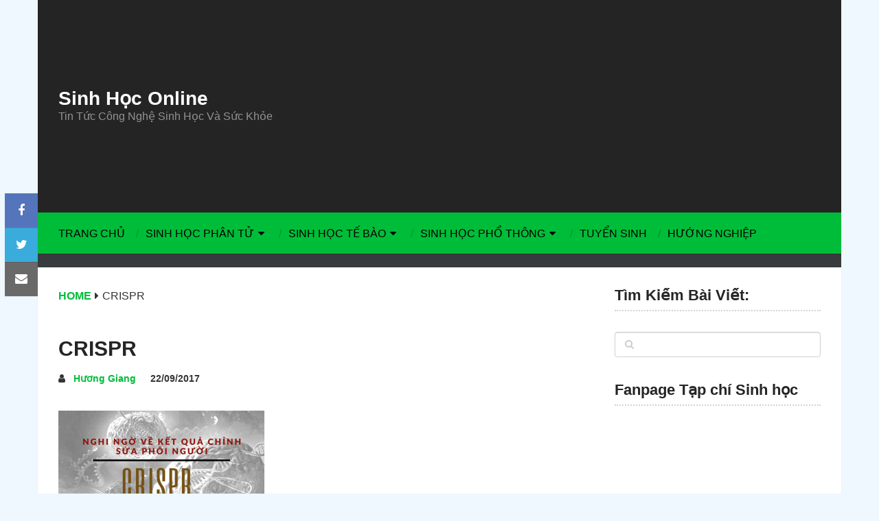

--- FILE ---
content_type: text/html; charset=UTF-8
request_url: https://tapchisinhhoc.com/nghi-van-ve-ket-qua-chinh-sua-phoi-nguoi-bang-crispr.html/crispr/
body_size: 16003
content:
<!DOCTYPE html><html class="no-js" lang="en-US"><head><meta charset="UTF-8"> <!--[if IE ]><meta http-equiv="X-UA-Compatible" content="IE=edge,chrome=1"> <![endif]--><link rel="profile" href="https://gmpg.org/xfn/11" /><link rel="icon" href="https://tapchisinhhoc.com/wp-content/uploads/2016/09/favicon.ico" type="image/x-icon" /><meta name="viewport" content="width=device-width, initial-scale=1"><meta name="apple-mobile-web-app-capable" content="yes"><meta name="apple-mobile-web-app-status-bar-style" content="black"><link rel="pingback" href="https://tapchisinhhoc.com/xmlrpc.php" /><meta name='robots' content='index, follow, max-image-preview:large, max-snippet:-1, max-video-preview:-1' /> <script defer src="[data-uri]"></script> <title>CRISPR - Sinh Học Online</title><link rel="canonical" href="https://tapchisinhhoc.com/nghi-van-ve-ket-qua-chinh-sua-phoi-nguoi-bang-crispr.html/crispr/" /><meta property="og:locale" content="en_US" /><meta property="og:type" content="article" /><meta property="og:title" content="CRISPR - Sinh Học Online" /><meta property="og:url" content="https://tapchisinhhoc.com/nghi-van-ve-ket-qua-chinh-sua-phoi-nguoi-bang-crispr.html/crispr/" /><meta property="og:site_name" content="Sinh Học Online" /><meta property="og:image" content="https://tapchisinhhoc.com/nghi-van-ve-ket-qua-chinh-sua-phoi-nguoi-bang-crispr.html/crispr" /><meta property="og:image:width" content="924" /><meta property="og:image:height" content="520" /><meta property="og:image:type" content="image/png" /><meta name="twitter:card" content="summary_large_image" /> <script type="application/ld+json" class="yoast-schema-graph">{"@context":"https://schema.org","@graph":[{"@type":"WebPage","@id":"https://tapchisinhhoc.com/nghi-van-ve-ket-qua-chinh-sua-phoi-nguoi-bang-crispr.html/crispr/","url":"https://tapchisinhhoc.com/nghi-van-ve-ket-qua-chinh-sua-phoi-nguoi-bang-crispr.html/crispr/","name":"CRISPR - Sinh Học Online","isPartOf":{"@id":"https://tapchisinhhoc.com/#website"},"primaryImageOfPage":{"@id":"https://tapchisinhhoc.com/nghi-van-ve-ket-qua-chinh-sua-phoi-nguoi-bang-crispr.html/crispr/#primaryimage"},"image":{"@id":"https://tapchisinhhoc.com/nghi-van-ve-ket-qua-chinh-sua-phoi-nguoi-bang-crispr.html/crispr/#primaryimage"},"thumbnailUrl":"https://tapchisinhhoc.com/wp-content/uploads/2017/09/CRISPR.png","datePublished":"2017-09-21T18:38:58+00:00","breadcrumb":{"@id":"https://tapchisinhhoc.com/nghi-van-ve-ket-qua-chinh-sua-phoi-nguoi-bang-crispr.html/crispr/#breadcrumb"},"inLanguage":"en-US","potentialAction":[{"@type":"ReadAction","target":["https://tapchisinhhoc.com/nghi-van-ve-ket-qua-chinh-sua-phoi-nguoi-bang-crispr.html/crispr/"]}]},{"@type":"ImageObject","inLanguage":"en-US","@id":"https://tapchisinhhoc.com/nghi-van-ve-ket-qua-chinh-sua-phoi-nguoi-bang-crispr.html/crispr/#primaryimage","url":"https://tapchisinhhoc.com/wp-content/uploads/2017/09/CRISPR.png","contentUrl":"https://tapchisinhhoc.com/wp-content/uploads/2017/09/CRISPR.png","width":924,"height":520},{"@type":"BreadcrumbList","@id":"https://tapchisinhhoc.com/nghi-van-ve-ket-qua-chinh-sua-phoi-nguoi-bang-crispr.html/crispr/#breadcrumb","itemListElement":[{"@type":"ListItem","position":1,"name":"Home","item":"https://tapchisinhhoc.com/"},{"@type":"ListItem","position":2,"name":"Nghi vấn về kết quả chỉnh sửa phôi người bằng CRISPR","item":"https://tapchisinhhoc.com/nghi-van-ve-ket-qua-chinh-sua-phoi-nguoi-bang-crispr.html/"},{"@type":"ListItem","position":3,"name":"CRISPR"}]},{"@type":"WebSite","@id":"https://tapchisinhhoc.com/#website","url":"https://tapchisinhhoc.com/","name":"Sinh Học Online","description":"Tin Tức Công Nghệ Sinh Học Và Sức Khỏe","publisher":{"@id":"https://tapchisinhhoc.com/#/schema/person/60c02348ca800d68fd731cf0cba18c66"},"potentialAction":[{"@type":"SearchAction","target":{"@type":"EntryPoint","urlTemplate":"https://tapchisinhhoc.com/?s={search_term_string}"},"query-input":{"@type":"PropertyValueSpecification","valueRequired":true,"valueName":"search_term_string"}}],"inLanguage":"en-US"},{"@type":["Person","Organization"],"@id":"https://tapchisinhhoc.com/#/schema/person/60c02348ca800d68fd731cf0cba18c66","name":"Đặng Trần Hoàng","image":{"@type":"ImageObject","inLanguage":"en-US","@id":"https://tapchisinhhoc.com/#/schema/person/image/","url":"https://tapchisinhhoc.com/wp-content/uploads/2019/11/Campbell-Biology-11th-Edition-bản-Full-tiếng-Anh.jpg","contentUrl":"https://tapchisinhhoc.com/wp-content/uploads/2019/11/Campbell-Biology-11th-Edition-bản-Full-tiếng-Anh.jpg","width":940,"height":788,"caption":"Đặng Trần Hoàng"},"logo":{"@id":"https://tapchisinhhoc.com/#/schema/person/image/"}}]}</script> <link rel="alternate" type="application/rss+xml" title="Sinh Học Online &raquo; Feed" href="https://tapchisinhhoc.com/feed/" /><link rel="alternate" type="application/rss+xml" title="Sinh Học Online &raquo; Comments Feed" href="https://tapchisinhhoc.com/comments/feed/" /><link rel="alternate" type="application/rss+xml" title="Sinh Học Online &raquo; CRISPR Comments Feed" href="https://tapchisinhhoc.com/nghi-van-ve-ket-qua-chinh-sua-phoi-nguoi-bang-crispr.html/crispr/feed/" /><style id='wp-img-auto-sizes-contain-inline-css' type='text/css'>img:is([sizes=auto i],[sizes^="auto," i]){contain-intrinsic-size:3000px 1500px}
/*# sourceURL=wp-img-auto-sizes-contain-inline-css */</style><style id='wp-emoji-styles-inline-css' type='text/css'>img.wp-smiley, img.emoji {
		display: inline !important;
		border: none !important;
		box-shadow: none !important;
		height: 1em !important;
		width: 1em !important;
		margin: 0 0.07em !important;
		vertical-align: -0.1em !important;
		background: none !important;
		padding: 0 !important;
	}
/*# sourceURL=wp-emoji-styles-inline-css */</style><style id='wp-block-library-inline-css' type='text/css'>:root{--wp-block-synced-color:#7a00df;--wp-block-synced-color--rgb:122,0,223;--wp-bound-block-color:var(--wp-block-synced-color);--wp-editor-canvas-background:#ddd;--wp-admin-theme-color:#007cba;--wp-admin-theme-color--rgb:0,124,186;--wp-admin-theme-color-darker-10:#006ba1;--wp-admin-theme-color-darker-10--rgb:0,107,160.5;--wp-admin-theme-color-darker-20:#005a87;--wp-admin-theme-color-darker-20--rgb:0,90,135;--wp-admin-border-width-focus:2px}@media (min-resolution:192dpi){:root{--wp-admin-border-width-focus:1.5px}}.wp-element-button{cursor:pointer}:root .has-very-light-gray-background-color{background-color:#eee}:root .has-very-dark-gray-background-color{background-color:#313131}:root .has-very-light-gray-color{color:#eee}:root .has-very-dark-gray-color{color:#313131}:root .has-vivid-green-cyan-to-vivid-cyan-blue-gradient-background{background:linear-gradient(135deg,#00d084,#0693e3)}:root .has-purple-crush-gradient-background{background:linear-gradient(135deg,#34e2e4,#4721fb 50%,#ab1dfe)}:root .has-hazy-dawn-gradient-background{background:linear-gradient(135deg,#faaca8,#dad0ec)}:root .has-subdued-olive-gradient-background{background:linear-gradient(135deg,#fafae1,#67a671)}:root .has-atomic-cream-gradient-background{background:linear-gradient(135deg,#fdd79a,#004a59)}:root .has-nightshade-gradient-background{background:linear-gradient(135deg,#330968,#31cdcf)}:root .has-midnight-gradient-background{background:linear-gradient(135deg,#020381,#2874fc)}:root{--wp--preset--font-size--normal:16px;--wp--preset--font-size--huge:42px}.has-regular-font-size{font-size:1em}.has-larger-font-size{font-size:2.625em}.has-normal-font-size{font-size:var(--wp--preset--font-size--normal)}.has-huge-font-size{font-size:var(--wp--preset--font-size--huge)}.has-text-align-center{text-align:center}.has-text-align-left{text-align:left}.has-text-align-right{text-align:right}.has-fit-text{white-space:nowrap!important}#end-resizable-editor-section{display:none}.aligncenter{clear:both}.items-justified-left{justify-content:flex-start}.items-justified-center{justify-content:center}.items-justified-right{justify-content:flex-end}.items-justified-space-between{justify-content:space-between}.screen-reader-text{border:0;clip-path:inset(50%);height:1px;margin:-1px;overflow:hidden;padding:0;position:absolute;width:1px;word-wrap:normal!important}.screen-reader-text:focus{background-color:#ddd;clip-path:none;color:#444;display:block;font-size:1em;height:auto;left:5px;line-height:normal;padding:15px 23px 14px;text-decoration:none;top:5px;width:auto;z-index:100000}html :where(.has-border-color){border-style:solid}html :where([style*=border-top-color]){border-top-style:solid}html :where([style*=border-right-color]){border-right-style:solid}html :where([style*=border-bottom-color]){border-bottom-style:solid}html :where([style*=border-left-color]){border-left-style:solid}html :where([style*=border-width]){border-style:solid}html :where([style*=border-top-width]){border-top-style:solid}html :where([style*=border-right-width]){border-right-style:solid}html :where([style*=border-bottom-width]){border-bottom-style:solid}html :where([style*=border-left-width]){border-left-style:solid}html :where(img[class*=wp-image-]){height:auto;max-width:100%}:where(figure){margin:0 0 1em}html :where(.is-position-sticky){--wp-admin--admin-bar--position-offset:var(--wp-admin--admin-bar--height,0px)}@media screen and (max-width:600px){html :where(.is-position-sticky){--wp-admin--admin-bar--position-offset:0px}}

/*# sourceURL=wp-block-library-inline-css */</style><style id='global-styles-inline-css' type='text/css'>:root{--wp--preset--aspect-ratio--square: 1;--wp--preset--aspect-ratio--4-3: 4/3;--wp--preset--aspect-ratio--3-4: 3/4;--wp--preset--aspect-ratio--3-2: 3/2;--wp--preset--aspect-ratio--2-3: 2/3;--wp--preset--aspect-ratio--16-9: 16/9;--wp--preset--aspect-ratio--9-16: 9/16;--wp--preset--color--black: #000000;--wp--preset--color--cyan-bluish-gray: #abb8c3;--wp--preset--color--white: #ffffff;--wp--preset--color--pale-pink: #f78da7;--wp--preset--color--vivid-red: #cf2e2e;--wp--preset--color--luminous-vivid-orange: #ff6900;--wp--preset--color--luminous-vivid-amber: #fcb900;--wp--preset--color--light-green-cyan: #7bdcb5;--wp--preset--color--vivid-green-cyan: #00d084;--wp--preset--color--pale-cyan-blue: #8ed1fc;--wp--preset--color--vivid-cyan-blue: #0693e3;--wp--preset--color--vivid-purple: #9b51e0;--wp--preset--gradient--vivid-cyan-blue-to-vivid-purple: linear-gradient(135deg,rgb(6,147,227) 0%,rgb(155,81,224) 100%);--wp--preset--gradient--light-green-cyan-to-vivid-green-cyan: linear-gradient(135deg,rgb(122,220,180) 0%,rgb(0,208,130) 100%);--wp--preset--gradient--luminous-vivid-amber-to-luminous-vivid-orange: linear-gradient(135deg,rgb(252,185,0) 0%,rgb(255,105,0) 100%);--wp--preset--gradient--luminous-vivid-orange-to-vivid-red: linear-gradient(135deg,rgb(255,105,0) 0%,rgb(207,46,46) 100%);--wp--preset--gradient--very-light-gray-to-cyan-bluish-gray: linear-gradient(135deg,rgb(238,238,238) 0%,rgb(169,184,195) 100%);--wp--preset--gradient--cool-to-warm-spectrum: linear-gradient(135deg,rgb(74,234,220) 0%,rgb(151,120,209) 20%,rgb(207,42,186) 40%,rgb(238,44,130) 60%,rgb(251,105,98) 80%,rgb(254,248,76) 100%);--wp--preset--gradient--blush-light-purple: linear-gradient(135deg,rgb(255,206,236) 0%,rgb(152,150,240) 100%);--wp--preset--gradient--blush-bordeaux: linear-gradient(135deg,rgb(254,205,165) 0%,rgb(254,45,45) 50%,rgb(107,0,62) 100%);--wp--preset--gradient--luminous-dusk: linear-gradient(135deg,rgb(255,203,112) 0%,rgb(199,81,192) 50%,rgb(65,88,208) 100%);--wp--preset--gradient--pale-ocean: linear-gradient(135deg,rgb(255,245,203) 0%,rgb(182,227,212) 50%,rgb(51,167,181) 100%);--wp--preset--gradient--electric-grass: linear-gradient(135deg,rgb(202,248,128) 0%,rgb(113,206,126) 100%);--wp--preset--gradient--midnight: linear-gradient(135deg,rgb(2,3,129) 0%,rgb(40,116,252) 100%);--wp--preset--font-size--small: 13px;--wp--preset--font-size--medium: 20px;--wp--preset--font-size--large: 36px;--wp--preset--font-size--x-large: 42px;--wp--preset--spacing--20: 0.44rem;--wp--preset--spacing--30: 0.67rem;--wp--preset--spacing--40: 1rem;--wp--preset--spacing--50: 1.5rem;--wp--preset--spacing--60: 2.25rem;--wp--preset--spacing--70: 3.38rem;--wp--preset--spacing--80: 5.06rem;--wp--preset--shadow--natural: 6px 6px 9px rgba(0, 0, 0, 0.2);--wp--preset--shadow--deep: 12px 12px 50px rgba(0, 0, 0, 0.4);--wp--preset--shadow--sharp: 6px 6px 0px rgba(0, 0, 0, 0.2);--wp--preset--shadow--outlined: 6px 6px 0px -3px rgb(255, 255, 255), 6px 6px rgb(0, 0, 0);--wp--preset--shadow--crisp: 6px 6px 0px rgb(0, 0, 0);}:where(.is-layout-flex){gap: 0.5em;}:where(.is-layout-grid){gap: 0.5em;}body .is-layout-flex{display: flex;}.is-layout-flex{flex-wrap: wrap;align-items: center;}.is-layout-flex > :is(*, div){margin: 0;}body .is-layout-grid{display: grid;}.is-layout-grid > :is(*, div){margin: 0;}:where(.wp-block-columns.is-layout-flex){gap: 2em;}:where(.wp-block-columns.is-layout-grid){gap: 2em;}:where(.wp-block-post-template.is-layout-flex){gap: 1.25em;}:where(.wp-block-post-template.is-layout-grid){gap: 1.25em;}.has-black-color{color: var(--wp--preset--color--black) !important;}.has-cyan-bluish-gray-color{color: var(--wp--preset--color--cyan-bluish-gray) !important;}.has-white-color{color: var(--wp--preset--color--white) !important;}.has-pale-pink-color{color: var(--wp--preset--color--pale-pink) !important;}.has-vivid-red-color{color: var(--wp--preset--color--vivid-red) !important;}.has-luminous-vivid-orange-color{color: var(--wp--preset--color--luminous-vivid-orange) !important;}.has-luminous-vivid-amber-color{color: var(--wp--preset--color--luminous-vivid-amber) !important;}.has-light-green-cyan-color{color: var(--wp--preset--color--light-green-cyan) !important;}.has-vivid-green-cyan-color{color: var(--wp--preset--color--vivid-green-cyan) !important;}.has-pale-cyan-blue-color{color: var(--wp--preset--color--pale-cyan-blue) !important;}.has-vivid-cyan-blue-color{color: var(--wp--preset--color--vivid-cyan-blue) !important;}.has-vivid-purple-color{color: var(--wp--preset--color--vivid-purple) !important;}.has-black-background-color{background-color: var(--wp--preset--color--black) !important;}.has-cyan-bluish-gray-background-color{background-color: var(--wp--preset--color--cyan-bluish-gray) !important;}.has-white-background-color{background-color: var(--wp--preset--color--white) !important;}.has-pale-pink-background-color{background-color: var(--wp--preset--color--pale-pink) !important;}.has-vivid-red-background-color{background-color: var(--wp--preset--color--vivid-red) !important;}.has-luminous-vivid-orange-background-color{background-color: var(--wp--preset--color--luminous-vivid-orange) !important;}.has-luminous-vivid-amber-background-color{background-color: var(--wp--preset--color--luminous-vivid-amber) !important;}.has-light-green-cyan-background-color{background-color: var(--wp--preset--color--light-green-cyan) !important;}.has-vivid-green-cyan-background-color{background-color: var(--wp--preset--color--vivid-green-cyan) !important;}.has-pale-cyan-blue-background-color{background-color: var(--wp--preset--color--pale-cyan-blue) !important;}.has-vivid-cyan-blue-background-color{background-color: var(--wp--preset--color--vivid-cyan-blue) !important;}.has-vivid-purple-background-color{background-color: var(--wp--preset--color--vivid-purple) !important;}.has-black-border-color{border-color: var(--wp--preset--color--black) !important;}.has-cyan-bluish-gray-border-color{border-color: var(--wp--preset--color--cyan-bluish-gray) !important;}.has-white-border-color{border-color: var(--wp--preset--color--white) !important;}.has-pale-pink-border-color{border-color: var(--wp--preset--color--pale-pink) !important;}.has-vivid-red-border-color{border-color: var(--wp--preset--color--vivid-red) !important;}.has-luminous-vivid-orange-border-color{border-color: var(--wp--preset--color--luminous-vivid-orange) !important;}.has-luminous-vivid-amber-border-color{border-color: var(--wp--preset--color--luminous-vivid-amber) !important;}.has-light-green-cyan-border-color{border-color: var(--wp--preset--color--light-green-cyan) !important;}.has-vivid-green-cyan-border-color{border-color: var(--wp--preset--color--vivid-green-cyan) !important;}.has-pale-cyan-blue-border-color{border-color: var(--wp--preset--color--pale-cyan-blue) !important;}.has-vivid-cyan-blue-border-color{border-color: var(--wp--preset--color--vivid-cyan-blue) !important;}.has-vivid-purple-border-color{border-color: var(--wp--preset--color--vivid-purple) !important;}.has-vivid-cyan-blue-to-vivid-purple-gradient-background{background: var(--wp--preset--gradient--vivid-cyan-blue-to-vivid-purple) !important;}.has-light-green-cyan-to-vivid-green-cyan-gradient-background{background: var(--wp--preset--gradient--light-green-cyan-to-vivid-green-cyan) !important;}.has-luminous-vivid-amber-to-luminous-vivid-orange-gradient-background{background: var(--wp--preset--gradient--luminous-vivid-amber-to-luminous-vivid-orange) !important;}.has-luminous-vivid-orange-to-vivid-red-gradient-background{background: var(--wp--preset--gradient--luminous-vivid-orange-to-vivid-red) !important;}.has-very-light-gray-to-cyan-bluish-gray-gradient-background{background: var(--wp--preset--gradient--very-light-gray-to-cyan-bluish-gray) !important;}.has-cool-to-warm-spectrum-gradient-background{background: var(--wp--preset--gradient--cool-to-warm-spectrum) !important;}.has-blush-light-purple-gradient-background{background: var(--wp--preset--gradient--blush-light-purple) !important;}.has-blush-bordeaux-gradient-background{background: var(--wp--preset--gradient--blush-bordeaux) !important;}.has-luminous-dusk-gradient-background{background: var(--wp--preset--gradient--luminous-dusk) !important;}.has-pale-ocean-gradient-background{background: var(--wp--preset--gradient--pale-ocean) !important;}.has-electric-grass-gradient-background{background: var(--wp--preset--gradient--electric-grass) !important;}.has-midnight-gradient-background{background: var(--wp--preset--gradient--midnight) !important;}.has-small-font-size{font-size: var(--wp--preset--font-size--small) !important;}.has-medium-font-size{font-size: var(--wp--preset--font-size--medium) !important;}.has-large-font-size{font-size: var(--wp--preset--font-size--large) !important;}.has-x-large-font-size{font-size: var(--wp--preset--font-size--x-large) !important;}
/*# sourceURL=global-styles-inline-css */</style><style id='classic-theme-styles-inline-css' type='text/css'>/*! This file is auto-generated */
.wp-block-button__link{color:#fff;background-color:#32373c;border-radius:9999px;box-shadow:none;text-decoration:none;padding:calc(.667em + 2px) calc(1.333em + 2px);font-size:1.125em}.wp-block-file__button{background:#32373c;color:#fff;text-decoration:none}
/*# sourceURL=/wp-includes/css/classic-themes.min.css */</style><link rel='stylesheet' id='kk-star-ratings-css' href='https://tapchisinhhoc.com/wp-content/plugins/kk-star-ratings/src/core/public/css/kk-star-ratings.min.css' type='text/css' media='all' /><link rel='stylesheet' id='toc-screen-css' href='https://tapchisinhhoc.com/wp-content/plugins/table-of-contents-plus/screen.min.css' type='text/css' media='all' /><link rel='stylesheet' id='wpccp-css' href='https://tapchisinhhoc.com/wp-content/plugins/wp-content-copy-protection/assets/css/style.min.css' type='text/css' media='all' /><link rel='stylesheet' id='ad-sense-stylesheet-css' href='https://tapchisinhhoc.com/wp-content/cache/autoptimize/autoptimize_single_c8286d4e0bcec81aa021e9a508bf26db.php' type='text/css' media='all' /><style id='ad-sense-stylesheet-inline-css' type='text/css'>body {background-color:#eff7ff;background-image:url(https://tapchisinhhoc.com/wp-content/themes/mts_sense/images/nobg.png);}
		.text-info {background-color:#efefef;background-image:url(https://tapchisinhhoc.com/wp-content/themes/mts_sense/images/nobg.png);}
		#header, .navigation.mobile-menu-wrapper {background-color:#242424;background-image:url(https://tapchisinhhoc.com/wp-content/themes/mts_sense/images/nobg.png);}
		.navigation-wrap, .navigation ul ul, .navigation.mobile-menu-wrapper {background-color:#00bd39;background-image:url(https://tapchisinhhoc.com/wp-content/themes/mts_sense/images/nobg.png);}
		.navigation ul ul:before { border-bottom-color: #00bd39}
		.footer-header, .toplink {background-color:#ffffff;background-image:url(https://tapchisinhhoc.com/wp-content/themes/mts_sense/images/nobg.png);}
		.footer-widgets {background-color:#242424;background-image:url(https://tapchisinhhoc.com/wp-content/themes/mts_sense/images/nobg.png);}
		.copyrights {background-color:#242424;background-image:url(https://tapchisinhhoc.com/wp-content/themes/mts_sense/images/nobg.png);}
		.navigation-banner {background-color:#373b3d}

		.latestPost .post-image:hover .post-format-icons, .currenttext, .pagination a:hover, #commentform input#submit, #load-posts a, .contact-form input[type='submit'], .advanced-recent-posts li .post-img:hover .post-format-icons, .popular-posts li .post-img:hover .post-format-icons, .category-posts li .post-img:hover .post-format-icons, .related-posts-widget li .post-img:hover .post-format-icons, .author-posts-widget li .post-img:hover .post-format-icons, .latestPost .readMore a, .featured-thumbnail, .currenttext, .page-numbers.current, .pagination .nav-previous a, .pagination .nav-next a, .pagination a.next, .pagination a.prev, .ball-pulse > div, .pace .pace-progress, .woocommerce-account .woocommerce-MyAccount-navigation li.is-active, .woocommerce-product-search button[type='submit'], .woocommerce .woocommerce-widget-layered-nav-dropdown__submit {
			background-color:#00bd39; }

		.text-info .text { color: #757575; }
		.text-info .readMore a { background-color: #2196f3; }

		a, #site-header .navigation ul.menu > li.current-menu-item > a, #site-header .navigation ul.menu > li:hover > a,
		#site-header .navigation ul.sub-menu > li:hover > a, #site-header #primary-navigation a:hover, .single_post .post-info .theauthor a, #comments h4.total-comments span { color: #00bd39; }

		.contact-form input[type='submit'], .latestPost .readMore a, .currenttext, .page-numbers.current, .pagination .nav-previous a, .pagination .nav-next a, .pagination a.next, .pagination a.prev {
			border-color: #00bd39;
		}

		.latestPost .post-image:hover .post-format-icons, .advanced-recent-posts li .post-img:hover .post-format-icons,
		.popular-posts li .post-img:hover .post-format-icons, .category-posts li .post-img:hover .post-format-icons,
		.related-posts-widget li .post-img:hover .post-format-icons, .author-posts-widget li .post-img:hover .post-format-icons {
			box-shadow: 0 0 0 4px #00bd39;
		}

		.latestPost .post-format-icons, .advanced-recent-posts li .post-format-icons, .popular-posts li .post-format-icons, .category-posts li .post-format-icons, .related-posts-widget li .post-format-icons, .author-posts-widget li .post-format-icons, .widget .wpt_widget_content #tags-tab-content ul li a:hover, body .owl-prev, body .owl-next, .contact-form input[type='submit']:hover, .text-info .readMore a:hover, .text-info .readMore a:focus, .text-info .readMore a:active, .tagcloud a:hover, .tagcloud a:focus, .tagcloud a:active, .tags a:hover, .tags a:focus, .tags a:active, #site-footer .tagcloud a:hover, .thecomment a:hover, .thecomment a:focus, .thecomment a:active, .latestPost .readMore a:hover, .latestPost .readMore a:focus, .latestPost .readMore a:active, .toplink:hover, .pagination .nav-previous a:hover, .pagination .nav-next a:hover, .pagination a.next:hover, .pagination a.prev:hover, #commentform input#submit:hover, .single-button > div a:hover, #load-posts a:hover, #load-posts a:focus, #load-posts a:active, .contact-form input[type='submit']:hover, .commentlist .navigation a:hover, .blocker-notice .refresh-button, .review-type-star.latestPost-review-wrapper, .review-type-star.latestPost-review-wrapper i, .latestPost .review-type-circle.latestPost-review-wrapper, .latestPost-review-wrapper {
		  background-color:#8bc34a; border-color:#8bc34a; color: #fff; }

		a:not(.wp-block-button .wp-block-button__link):hover, .latestPost .title a:hover, .postauthor h5 a:hover, .single_post .post-info .theauthor a:hover, .widget.widget_nav_menu li:hover > a, .widget.widget_nav_menu li:hover > .toggle-caret, .widget li.active > .toggle-caret, .comment-meta a, .reply a:hover, .default-post-info.post-info .thecomment a:hover, .single_post .post-info .thecomment a:hover, .copyrights .to-top a:hover, .woocommerce .woocommerce-breadcrumb a:hover {
			color: #8bc34a;
		}

		.widget li a:hover, .widget .wpt_widget_content .wpt-pagination a:hover, .widget .wp_review_tab_widget_content .wp-review-tab-pagination a:hover, .ajax-search-results li a:hover { color: #8bc34a!important; }

		.widget .wpt_widget_content .tab_title.selected a,  .widget .wp_review_tab_widget_content .tab_title.selected a {
			border-color: #00bd39!important; background-color:#00bd39!important; }

		.widget .wpt_widget_content .has-4-tabs .tab_title.selected:nth-child(even) a, .widget .wpt_widget_content .tab_title.selected:last-child a, .widget .wp_review_tab_widget_content .has-4-tabs .tab_title.selected:nth-child(even) a, .widget .wp_review_tab_widget_content .tab_title.selected:last-child a {
			border-right-color: #00bd39!important }

		.single .pagination > .current > .currenttext { border: 1px solid #00bd39!important; }

		.woocommerce nav.woocommerce-pagination ul li span.current, .woocommerce-page nav.woocommerce-pagination ul li span.current, .woocommerce #content nav.woocommerce-pagination ul li span.current, .woocommerce-page #content nav.woocommerce-pagination ul li span.current, .woocommerce nav.woocommerce-pagination ul li a:hover, .woocommerce-page nav.woocommerce-pagination ul li a:hover, .woocommerce #content nav.woocommerce-pagination ul li a:hover, .woocommerce-page #content nav.woocommerce-pagination ul li a:hover, .woocommerce nav.woocommerce-pagination ul li a:focus, .woocommerce-page nav.woocommerce-pagination ul li a:focus, .woocommerce #content nav.woocommerce-pagination ul li a:focus, .woocommerce-page #content nav.woocommerce-pagination ul li a:focus, .woocommerce input[type='submit'], .woocommerce div.product form.cart .button, .woocommerce-page div.product form.cart .button, .woocommerce #content div.product form.cart .button, .woocommerce-page #content div.product form.cart .button, .woocommerce a.button, .woocommerce-page a.button, .woocommerce button.button, .woocommerce-page button.button, .woocommerce input.button, .woocommerce-page input.button, .woocommerce #respond input#submit, .woocommerce-page #respond input#submit, .woocommerce #content input.button, .woocommerce-page #content input.button {
			border-color: #00bd39!important;
			background-color:#00bd39!important;
		}

		
		.shareit { top: 282px; left: auto; margin: 0 0 0 -78px; width: 48px; position: fixed; padding: 0;} .ss-full-width .shareit { margin: 0 0 0 -78px } .shareit.share-traditional { margin: 0 0 0 -105px } .shareit.share-traditional.floating .share-item { margin-bottom: 5px; }
		
		
		.latestPost header { padding-top: 20px; }
		
		
		.footer-header .logo-wrap, .widget-header { display: none; }
		
		.footer-header { min-height: 0; position: absolute; background: 0; } #site-footer { overflow: visible; } .toplink { position: absolute; right: 30px; }
		
		
		#page { box-shadow: 0px 1px 1px rgba(0, 0, 0, 0.1); }
#site-footer .widget h3 { padding-bottom: 10px; display: inline-block; border-bottom: 1px solid; }
.navigation ul li a { padding: 0 15px; }
			
/*# sourceURL=ad-sense-stylesheet-inline-css */</style><link rel='stylesheet' id='responsive-css' href='https://tapchisinhhoc.com/wp-content/cache/autoptimize/autoptimize_single_87a87223fb8e5c83950e5077a0e9d5ee.php' type='text/css' media='all' /><link rel='stylesheet' id='fontawesome-css' href='https://tapchisinhhoc.com/wp-content/themes/mts_sense/css/font-awesome.min.css' type='text/css' media='all' /> <script type="text/javascript" src="https://tapchisinhhoc.com/wp-includes/js/jquery/jquery.min.js" id="jquery-core-js"></script> <script defer type="text/javascript" src="https://tapchisinhhoc.com/wp-includes/js/jquery/jquery-migrate.min.js" id="jquery-migrate-js"></script> <link rel="https://api.w.org/" href="https://tapchisinhhoc.com/wp-json/" /><link rel="alternate" title="JSON" type="application/json" href="https://tapchisinhhoc.com/wp-json/wp/v2/media/1874" /><link rel="EditURI" type="application/rsd+xml" title="RSD" href="https://tapchisinhhoc.com/xmlrpc.php?rsd" /><meta name="generator" content="WordPress 6.9" /><link rel='shortlink' href='https://tapchisinhhoc.com/?p=1874' />  <script defer src="[data-uri]"></script> <link href="//fonts.googleapis.com/css?family=Open+Sans:700&amp;subset=latin,vietnamese" rel="stylesheet" type="text/css"><style type="text/css">#header h1, #header h2, .footer-header #logo { font-family: Helvetica, Arial, sans-serif; font-weight: 700; font-size: 28px; color: #ffffff; }
#primary-navigation a { font-family: Helvetica, Arial, sans-serif; font-weight: normal; font-size: 16px; color: #000000;text-transform: uppercase; }
.latestPost .title a { font-family: Helvetica, Arial, sans-serif; font-weight: 700; font-size: 24px; color: #000000; }
.single-title { font-family: Helvetica, Arial, sans-serif; font-weight: 700; font-size: 30px; color: #252525; }
body { font-family: Helvetica, Arial, sans-serif; font-weight: normal; font-size: 16px; color: #353535; }
.sidebar .widget h3 { font-family: Helvetica, Arial, sans-serif; font-weight: 700; font-size: 22px; color: #252525; }
.sidebar .widget { font-family: Helvetica, Arial, sans-serif; font-weight: 700; font-size: 13px; color: #555555; }
.sidebar .widget li .post-title a, .sidebar .widget li .entry-title a { font-family: Helvetica, Arial, sans-serif; font-weight: normal; font-size: 16px; color: #555555;font-size: 16px!important }
#site-footer .widget h3 { font-family: Helvetica, Arial, sans-serif; font-weight: normal; font-size: 22px; color: #ffffff; }
#site-footer { font-family: Helvetica, Arial, sans-serif; font-weight: 700; font-size: 16px; color: #ffffff; }
#site-footer .widget li .post-title a, #site-footer .widget li .entry-title a { font-family: Helvetica, Arial, sans-serif; font-weight: 700; font-size: 16px; color: #ffffff;text-transform: uppercase; }
h1 { font-family: Helvetica, Arial, sans-serif; font-weight: 700; font-size: 30px; color: #000000; }
h2 { font-family: Helvetica, Arial, sans-serif; font-weight: 700; font-size: 26px; color: #000000; }
h3 { font-family: Helvetica, Arial, sans-serif; font-weight: 700; font-size: 24px; color: #000000; }
h4 { font-family: Helvetica, Arial, sans-serif; font-weight: 700; font-size: 22px; color: #000000; }
h5 { font-family: 'Open Sans'; font-weight: 700; font-size: 20px; color: #000000; }
h6 { font-family: 'Open Sans'; font-weight: 700; font-size: 18px; color: #000000; }</style> <script data-ad-client="ca-pub-7409163478323003" async src="https://pagead2.googlesyndication.com/pagead/js/adsbygoogle.js"></script> <div align="center"> <noscript><div style="position:fixed; top:0px; left:0px; z-index:3000; height:100%; width:100%; background-color:#FFFFFF"> <br/><br/><div style="font-family: Tahoma; font-size: 14px; background-color:#FFFFCC; border: 1pt solid Black; padding: 10pt;"> Sorry, you have Javascript Disabled! To see this page as it is meant to appear, please enable your Javascript!</div></div> </noscript></div></head><body data-rsssl=1 id="blog" class="attachment wp-singular attachment-template-default single single-attachment postid-1874 attachmentid-1874 attachment-png wp-theme-mts_sense main"><div class="main-container hide-content"><header id="site-header" role="banner" itemscope itemtype="http://schema.org/WPHeader"><div class="container"><div id="header"><div class="logo-wrap"><h2 id="logo" class="text-logo" itemprop="headline"> <a href="https://tapchisinhhoc.com">Sinh Học Online</a></h2><div class="site-description" itemprop="description"> Tin Tức Công Nghệ Sinh Học Và Sức Khỏe</div></div><div class="header-banner"><div style=" max-width: 100%;"> <script async src="https://pagead2.googlesyndication.com/pagead/js/adsbygoogle.js"></script>  <ins class="adsbygoogle"
 style="display:block"
 data-ad-client="ca-pub-7409163478323003"
 data-ad-slot="7859095292"
 data-ad-format="auto"
 data-full-width-responsive="true"></ins> <script>(adsbygoogle = window.adsbygoogle || []).push({});</script> </div></div></div><div class="clear" id="catcher"></div><div class="navigation-wrap sticky-navigation"><div id="primary-navigation" role="navigation" itemscope itemtype="http://schema.org/SiteNavigationElement"> <a href="#" id="pull" class="toggle-mobile-menu">Menu</a><nav class="navigation clearfix mobile-menu-wrapper"><ul id="menu-primary-menu" class="menu clearfix"><li id="menu-item-521" class="menu-item menu-item-type-custom menu-item-object-custom menu-item-home menu-item-521"><a href="https://tapchisinhhoc.com/">Trang chủ</a></li><li id="menu-item-5535" class="menu-item menu-item-type-custom menu-item-object-custom menu-item-has-children menu-item-5535"><a href="#">Sinh học Phân tử</a><ul class="sub-menu"><li id="menu-item-3339" class="menu-item menu-item-type-taxonomy menu-item-object-category menu-item-3339"><a href="https://tapchisinhhoc.com/cong-nghe-gen/">Công nghệ GEN</a></li><li id="menu-item-4944" class="menu-item menu-item-type-taxonomy menu-item-object-category menu-item-4944"><a href="https://tapchisinhhoc.com/chinh-sua-gen/">Chỉnh sửa GEN</a></li><li id="menu-item-5541" class="menu-item menu-item-type-taxonomy menu-item-object-category menu-item-5541"><a href="https://tapchisinhhoc.com/thuat-ngu-y-sinh/">Thuật ngữ Y Sinh</a></li><li id="menu-item-5542" class="menu-item menu-item-type-taxonomy menu-item-object-category menu-item-5542"><a href="https://tapchisinhhoc.com/phong-lab/">Phòng Lab</a></li></ul></li><li id="menu-item-5534" class="menu-item menu-item-type-custom menu-item-object-custom menu-item-has-children menu-item-5534"><a href="#">Sinh học Tế bào</a><ul class="sub-menu"><li id="menu-item-4859" class="menu-item menu-item-type-taxonomy menu-item-object-category menu-item-4859"><a href="https://tapchisinhhoc.com/te-bao-goc/">Tế bào gốc</a></li></ul></li><li id="menu-item-5536" class="menu-item menu-item-type-custom menu-item-object-custom menu-item-has-children menu-item-5536"><a href="#">Sinh học Phổ thông</a><ul class="sub-menu"><li id="menu-item-5758" class="menu-item menu-item-type-taxonomy menu-item-object-category menu-item-5758"><a href="https://tapchisinhhoc.com/on-thi-thpt/">Ôn thi THPT</a></li><li id="menu-item-5539" class="menu-item menu-item-type-taxonomy menu-item-object-category menu-item-5539"><a href="https://tapchisinhhoc.com/sinh-hoc-12/">Sinh học 12</a></li><li id="menu-item-5538" class="menu-item menu-item-type-taxonomy menu-item-object-category menu-item-5538"><a href="https://tapchisinhhoc.com/sinh-hoc-11/">Sinh học 11</a></li><li id="menu-item-5537" class="menu-item menu-item-type-taxonomy menu-item-object-category menu-item-5537"><a href="https://tapchisinhhoc.com/sinh-hoc-10/">Sinh học 10</a></li></ul></li><li id="menu-item-5540" class="menu-item menu-item-type-taxonomy menu-item-object-category menu-item-5540"><a href="https://tapchisinhhoc.com/tuyen-sinh/">Tuyển sinh</a></li><li id="menu-item-5722" class="menu-item menu-item-type-taxonomy menu-item-object-category menu-item-5722"><a href="https://tapchisinhhoc.com/huong-nghiep/">Hướng Nghiệp</a></li></ul></nav></div></div><div class="navigation-banner"><div style=""> <script async src="https://pagead2.googlesyndication.com/pagead/js/adsbygoogle.js?client=ca-pub-7409163478323003"
     crossorigin="anonymous"></script> </div></div></div></header><div id="page" class="single"><article class="article"><div id="content_box" ><div id="post-1874" class="g post post-1874 attachment type-attachment status-inherit hentry"><div class="breadcrumb" itemscope itemtype="https://schema.org/BreadcrumbList"><div itemprop="itemListElement" itemscope
 itemtype="https://schema.org/ListItem" class="root"><a href="https://tapchisinhhoc.com" itemprop="item"><span itemprop="name">Home</span><meta itemprop="position" content="1" /></a></div><div><i class="fa fa-caret-right"></i></div><div itemprop="itemListElement" itemscope itemtype="https://schema.org/ListItem"><span itemprop="name">CRISPR</span><meta itemprop="position" content="2" /></div></div><div class="single_post"><header><div class="single-button"><div class="thecategory"></div></div><h1 class="title single-title entry-title">CRISPR</h1><div class="post-info"> <span class="theauthor"><i class="fa fa-user"></i> <span><a href="https://tapchisinhhoc.com/author/hoangdt/" title="Posts by Hương Giang" rel="author">Hương Giang</a></span></span> <span class="thetime date updated"><span>22/09/2017</span></span></div></header><div class="post-single-content box mark-links entry-content"><div class=" clear"><div class="topad center"> <script async src="https://pagead2.googlesyndication.com/pagead/js/adsbygoogle.js?client=ca-pub-7409163478323003"
     crossorigin="anonymous"></script> </div><p class="attachment"><a href='https://tapchisinhhoc.com/wp-content/uploads/2017/09/CRISPR.png'><img fetchpriority="high" decoding="async" width="300" height="169" src="[data-uri]" data-lazy-src="" class="attachment-medium size-medium" alt="" data-lazy-srcset="" data-lazy-sizes="(max-width: 300px) 100vw, 300px" data-layzr="https://tapchisinhhoc.com/wp-content/uploads/2017/09/CRISPR-300x169.png" data-layzr-data-lazy-srcset="https://tapchisinhhoc.com/wp-content/uploads/2017/09/CRISPR-300x169.png 300w, https://tapchisinhhoc.com/wp-content/uploads/2017/09/CRISPR-768x432.png 768w, https://tapchisinhhoc.com/wp-content/uploads/2017/09/CRISPR-1024x576.png 1024w, https://tapchisinhhoc.com/wp-content/uploads/2017/09/CRISPR.png 924w" /><noscript><img fetchpriority="high" decoding="async" width="300" height="169" src="" class="attachment-medium size-medium" alt="" srcset="" sizes="(max-width: 300px) 100vw, 300px" data-layzr="https://tapchisinhhoc.com/wp-content/uploads/2017/09/CRISPR-300x169.png" data-layzr-srcset="https://tapchisinhhoc.com/wp-content/uploads/2017/09/CRISPR-300x169.png 300w, https://tapchisinhhoc.com/wp-content/uploads/2017/09/CRISPR-768x432.png 768w, https://tapchisinhhoc.com/wp-content/uploads/2017/09/CRISPR-1024x576.png 1024w, https://tapchisinhhoc.com/wp-content/uploads/2017/09/CRISPR.png 924w" /></noscript></a></p></div><div class="bottomad center"> <script async src="https://pagead2.googlesyndication.com/pagead/js/adsbygoogle.js"></script> <ins class="adsbygoogle"
 style="display:block"
 data-ad-format="autorelaxed"
 data-ad-client="ca-pub-7409163478323003"
 data-ad-slot="3066997996"></ins> <script>(adsbygoogle = window.adsbygoogle || []).push({});</script> </div><div class="shareit share-modern floating"><div class="share-item facebooksharebtn"> <a href="//m.facebook.com/sharer.php?m2w&s=100&u=https%3A%2F%2Ftapchisinhhoc.com%2Fnghi-van-ve-ket-qua-chinh-sua-phoi-nguoi-bang-crispr.html%2Fcrispr%2F&p[images][0]=&t=CRISPR" class="single-social"><div class="social-btn">Share</div><div class="social-icn"><i class="fa fa-facebook"></i></div></a></div><div class="share-item twitterbtn"> <a href="https://twitter.com/intent/tweet?original_referer=https%3A%2F%2Ftapchisinhhoc.com%2Fnghi-van-ve-ket-qua-chinh-sua-phoi-nguoi-bang-crispr.html%2Fcrispr%2F&text=CRISPR&url=https%3A%2F%2Ftapchisinhhoc.com%2Fnghi-van-ve-ket-qua-chinh-sua-phoi-nguoi-bang-crispr.html%2Fcrispr%2F" class="single-social"><div class="social-btn">Tweet</div><div class="social-icn"><i class="fa fa-twitter"></i></div></a></div><div class="share-item emailbtn"> <a href="mailto:?Subject=CRISPR&Body=I%20saw%20this%20and%20thought%20of%20you!%20 https%3A%2F%2Ftapchisinhhoc.com%2Fnghi-van-ve-ket-qua-chinh-sua-phoi-nguoi-bang-crispr.html%2Fcrispr%2F" class="single-social"><div class="social-btn">Email</div><div class="social-icn"><i class="fa fa-envelope"></i></div></a></div></div><div class="pagination"><div class="nav-previous"><a href="https://tapchisinhhoc.com/nghi-van-ve-ket-qua-chinh-sua-phoi-nguoi-bang-crispr.html/" rel="prev"><i class="fa fa-angle-left"></i> Prev Article</a></div><div class="nav-next"></div></div></div></div></div><div id="commentsAdd"><div id="respond" class="box m-t-6"><div id="respond" class="comment-respond"><h4 id="reply-title" class="comment-reply-title">Leave a Reply <small><a rel="nofollow" id="cancel-comment-reply-link" href="/nghi-van-ve-ket-qua-chinh-sua-phoi-nguoi-bang-crispr.html/crispr/#respond" style="display:none;">Cancel Reply</a></small></h4><form action="https://tapchisinhhoc.com/wp-comments-post.php" method="post" id="commentform" class="comment-form"><p class="comment-form-comment"><textarea id="comment" name="comment" cols="45" rows="8" aria-required="true" placeholder="Comment Text*"></textarea></p><p class="comment-form-author"><input id="author" name="author" aria-required="true" placeholder="Name*"></input></p><p class="comment-form-email"><input id="email" name="email" placeholder="Email*"></input></p><p class="comment-form-url"><input id="url" name="url" placeholder="Website"></input></p><p class="form-submit"><input name="submit" type="submit" id="submit" class="submit" value="Submit Your Comment" /> <input type='hidden' name='comment_post_ID' value='1874' id='comment_post_ID' /> <input type='hidden' name='comment_parent' id='comment_parent' value='0' /></p><p style="display: none !important;" class="akismet-fields-container" data-prefix="ak_"><label>&#916;<textarea name="ak_hp_textarea" cols="45" rows="8" maxlength="100"></textarea></label><input type="hidden" id="ak_js_1" name="ak_js" value="139"/><script defer src="[data-uri]"></script></p></form></div></div></div></div></article><aside id="sidebar" class="sidebar c-4-12 mts-sidebar-sidebar" role="complementary" itemscope itemtype="http://schema.org/WPSideBar"><div id="search-2" class="widget widget_search"><h3 class="widget-title">Tìm Kiếm Bài Viết:</h3><form method="get" id="searchform" class="search-form" action="https://tapchisinhhoc.com" _lpchecked="1"><fieldset> <input type="search" name="s" id="s" value="" autocomplete="off" /> <i id="search-image" class="sbutton fa fa-search"></i></fieldset></form></div><div id="facebook-like-widget-1" class="widget facebook_like"><h3 class="widget-title">Fanpage Tạp chí Sinh học</h3><div class="fb-page" data-href="https://www.facebook.com/tapchisinhhoc123/" data-width="292" data-hide-cover="false" data-show-facepile="true" data-show-posts="false"></div></div><div id="text-4" class="widget widget_text"><div class="textwidget"><p><script async src="https://pagead2.googlesyndication.com/pagead/js/adsbygoogle.js"></script><br /> <br /> <ins class="adsbygoogle"
 style="display:block"
 data-ad-client="ca-pub-7409163478323003"
 data-ad-slot="3134804429"
 data-ad-format="auto"
 data-full-width-responsive="true"></ins><br /> <script>(adsbygoogle = window.adsbygoogle || []).push({});</script></p></div></div><div id="mts_related_posts_widget-2" class="widget widget_mts_related_posts_widget horizontal-small"><h3 class="widget-title">Bài viết cùng chủ đề</h3><ul class="related-posts-widget"><li class="post-box horizontal-small horizontal-container"><div class="horizontal-container-inner"><div class="post-img"> <a href="https://tapchisinhhoc.com/crispr-cas9-la-gi.html/" title="CRISPR/Cas9 là gì?"> <img width="65" height="65" src="[data-uri]" data-lazy-src="" class="attachment-ad-sense-widgetthumb size-ad-sense-widgetthumb wp-post-image" alt="CRISPR Cas9 là gì" title="" decoding="async" data-lazy-srcset="" data-lazy-sizes="(max-width: 65px) 100vw, 65px" data-layzr="https://tapchisinhhoc.com/wp-content/uploads/2023/10/CRISPR-Cas9-65x65.jpg" data-layzr-data-lazy-srcset="https://tapchisinhhoc.com/wp-content/uploads/2023/10/CRISPR-Cas9-65x65.jpg 65w, https://tapchisinhhoc.com/wp-content/uploads/2023/10/CRISPR-Cas9-244x244.jpg 244w, https://tapchisinhhoc.com/wp-content/uploads/2023/10/CRISPR-Cas9-150x150.jpg 150w" /><noscript><img width="65" height="65" src="" class="attachment-ad-sense-widgetthumb size-ad-sense-widgetthumb wp-post-image" alt="CRISPR Cas9 là gì" title="" decoding="async" srcset="" sizes="(max-width: 65px) 100vw, 65px" data-layzr="https://tapchisinhhoc.com/wp-content/uploads/2023/10/CRISPR-Cas9-65x65.jpg" data-layzr-srcset="https://tapchisinhhoc.com/wp-content/uploads/2023/10/CRISPR-Cas9-65x65.jpg 65w, https://tapchisinhhoc.com/wp-content/uploads/2023/10/CRISPR-Cas9-244x244.jpg 244w, https://tapchisinhhoc.com/wp-content/uploads/2023/10/CRISPR-Cas9-150x150.jpg 150w" /></noscript> </a></div><div class="post-data"><div class="post-data-container"><div class="post-title"> <a href="https://tapchisinhhoc.com/crispr-cas9-la-gi.html/" title="CRISPR/Cas9 là gì?">CRISPR/Cas9 là gì?</a></div></div></div></div></li><li class="post-box horizontal-small horizontal-container"><div class="horizontal-container-inner"><div class="post-img"> <a href="https://tapchisinhhoc.com/tieu-chuan-iso-13485-la-gi.html/" title="Tiêu chuẩn ISO 13485 là gì?"> <img width="65" height="65" src="[data-uri]" data-lazy-src="" class="attachment-ad-sense-widgetthumb size-ad-sense-widgetthumb wp-post-image" alt="" title="" decoding="async" data-lazy-srcset="" data-lazy-sizes="(max-width: 65px) 100vw, 65px" data-layzr="https://tapchisinhhoc.com/wp-content/uploads/2020/03/Tieu-chuan-ISO-13845-2016-65x65.jpg" data-layzr-data-lazy-srcset="https://tapchisinhhoc.com/wp-content/uploads/2020/03/Tieu-chuan-ISO-13845-2016-65x65.jpg 65w, https://tapchisinhhoc.com/wp-content/uploads/2020/03/Tieu-chuan-ISO-13845-2016-300x297.jpg 300w, https://tapchisinhhoc.com/wp-content/uploads/2020/03/Tieu-chuan-ISO-13845-2016-244x244.jpg 244w, https://tapchisinhhoc.com/wp-content/uploads/2020/03/Tieu-chuan-ISO-13845-2016-150x150.jpg 150w, https://tapchisinhhoc.com/wp-content/uploads/2020/03/Tieu-chuan-ISO-13845-2016.jpg 412w" /><noscript><img width="65" height="65" src="" class="attachment-ad-sense-widgetthumb size-ad-sense-widgetthumb wp-post-image" alt="" title="" decoding="async" srcset="" sizes="(max-width: 65px) 100vw, 65px" data-layzr="https://tapchisinhhoc.com/wp-content/uploads/2020/03/Tieu-chuan-ISO-13845-2016-65x65.jpg" data-layzr-srcset="https://tapchisinhhoc.com/wp-content/uploads/2020/03/Tieu-chuan-ISO-13845-2016-65x65.jpg 65w, https://tapchisinhhoc.com/wp-content/uploads/2020/03/Tieu-chuan-ISO-13845-2016-300x297.jpg 300w, https://tapchisinhhoc.com/wp-content/uploads/2020/03/Tieu-chuan-ISO-13845-2016-244x244.jpg 244w, https://tapchisinhhoc.com/wp-content/uploads/2020/03/Tieu-chuan-ISO-13845-2016-150x150.jpg 150w, https://tapchisinhhoc.com/wp-content/uploads/2020/03/Tieu-chuan-ISO-13845-2016.jpg 412w" /></noscript> </a></div><div class="post-data"><div class="post-data-container"><div class="post-title"> <a href="https://tapchisinhhoc.com/tieu-chuan-iso-13485-la-gi.html/" title="Tiêu chuẩn ISO 13485 là gì?">Tiêu chuẩn ISO 13485 là gì?</a></div></div></div></div></li><li class="post-box horizontal-small horizontal-container"><div class="horizontal-container-inner"><div class="post-img"> <a href="https://tapchisinhhoc.com/vac-xin-chan-nuoi.html/" title="Tổng quan thị trường Vắc xin Chăn nuôi"> <img width="65" height="65" src="[data-uri]" data-lazy-src="" class="attachment-ad-sense-widgetthumb size-ad-sense-widgetthumb wp-post-image" alt="vắc xin chăn nuôi là gì" title="" decoding="async" data-lazy-srcset="" data-lazy-sizes="(max-width: 65px) 100vw, 65px" data-layzr="https://tapchisinhhoc.com/wp-content/uploads/2024/04/vac-xin-chan-nuoi-la-gi-65x65.png" data-layzr-data-lazy-srcset="https://tapchisinhhoc.com/wp-content/uploads/2024/04/vac-xin-chan-nuoi-la-gi-65x65.png 65w, https://tapchisinhhoc.com/wp-content/uploads/2024/04/vac-xin-chan-nuoi-la-gi-244x244.png 244w, https://tapchisinhhoc.com/wp-content/uploads/2024/04/vac-xin-chan-nuoi-la-gi-150x150.png 150w" /><noscript><img width="65" height="65" src="" class="attachment-ad-sense-widgetthumb size-ad-sense-widgetthumb wp-post-image" alt="vắc xin chăn nuôi là gì" title="" decoding="async" srcset="" sizes="(max-width: 65px) 100vw, 65px" data-layzr="https://tapchisinhhoc.com/wp-content/uploads/2024/04/vac-xin-chan-nuoi-la-gi-65x65.png" data-layzr-srcset="https://tapchisinhhoc.com/wp-content/uploads/2024/04/vac-xin-chan-nuoi-la-gi-65x65.png 65w, https://tapchisinhhoc.com/wp-content/uploads/2024/04/vac-xin-chan-nuoi-la-gi-244x244.png 244w, https://tapchisinhhoc.com/wp-content/uploads/2024/04/vac-xin-chan-nuoi-la-gi-150x150.png 150w" /></noscript> </a></div><div class="post-data"><div class="post-data-container"><div class="post-title"> <a href="https://tapchisinhhoc.com/vac-xin-chan-nuoi.html/" title="Tổng quan thị trường Vắc xin Chăn nuôi">Tổng quan thị trường Vắc xin Chăn&nbsp;&hellip;</a></div></div></div></div></li><li class="post-box horizontal-small horizontal-container"><div class="horizontal-container-inner"><div class="post-img"> <a href="https://tapchisinhhoc.com/adn-ty-the-co-the-duoc-di-truyen-tu-bo.html/" title="ADN ty thể có thể được di truyền từ Bố"> <img width="65" height="65" src="[data-uri]" data-lazy-src="" class="attachment-ad-sense-widgetthumb size-ad-sense-widgetthumb wp-post-image" alt="ADN ty thể có thể di truyền qua bố" title="" decoding="async" data-lazy-srcset="" data-lazy-sizes="(max-width: 65px) 100vw, 65px" data-layzr="https://tapchisinhhoc.com/wp-content/uploads/2018/12/ADN-ty-the-co-the-di-truyen-qua-bo-65x65.png" data-layzr-data-lazy-srcset="https://tapchisinhhoc.com/wp-content/uploads/2018/12/ADN-ty-the-co-the-di-truyen-qua-bo-65x65.png 65w, https://tapchisinhhoc.com/wp-content/uploads/2018/12/ADN-ty-the-co-the-di-truyen-qua-bo-244x244.png 244w, https://tapchisinhhoc.com/wp-content/uploads/2018/12/ADN-ty-the-co-the-di-truyen-qua-bo-150x150.png 150w" /><noscript><img width="65" height="65" src="" class="attachment-ad-sense-widgetthumb size-ad-sense-widgetthumb wp-post-image" alt="ADN ty thể có thể di truyền qua bố" title="" decoding="async" srcset="" sizes="(max-width: 65px) 100vw, 65px" data-layzr="https://tapchisinhhoc.com/wp-content/uploads/2018/12/ADN-ty-the-co-the-di-truyen-qua-bo-65x65.png" data-layzr-srcset="https://tapchisinhhoc.com/wp-content/uploads/2018/12/ADN-ty-the-co-the-di-truyen-qua-bo-65x65.png 65w, https://tapchisinhhoc.com/wp-content/uploads/2018/12/ADN-ty-the-co-the-di-truyen-qua-bo-244x244.png 244w, https://tapchisinhhoc.com/wp-content/uploads/2018/12/ADN-ty-the-co-the-di-truyen-qua-bo-150x150.png 150w" /></noscript> </a></div><div class="post-data"><div class="post-data-container"><div class="post-title"> <a href="https://tapchisinhhoc.com/adn-ty-the-co-the-duoc-di-truyen-tu-bo.html/" title="ADN ty thể có thể được di truyền từ Bố">ADN ty thể có thể được di&nbsp;&hellip;</a></div></div></div></div></li><li class="post-box horizontal-small horizontal-container"><div class="horizontal-container-inner"><div class="post-img"> <a href="https://tapchisinhhoc.com/vac-xin-tri-mun-sap-ra-doi-xu-ly-tan-goc-cac-loai-mun-trung-ca.html/" title="Vắc xin trị mụn sắp ra đời xử lý tận gốc các loại mụn trứng cá"> <img width="65" height="65" src="[data-uri]" data-lazy-src="" class="attachment-ad-sense-widgetthumb size-ad-sense-widgetthumb wp-post-image" alt="vắc xin trị mụn, điều trị mụn trứng cá" title="" decoding="async" data-lazy-srcset="" data-lazy-sizes="(max-width: 65px) 100vw, 65px" data-layzr="https://tapchisinhhoc.com/wp-content/uploads/2017/04/vac-xin-tri-mun-65x65.jpg" data-layzr-data-lazy-srcset="https://tapchisinhhoc.com/wp-content/uploads/2017/04/vac-xin-tri-mun-65x65.jpg 65w, https://tapchisinhhoc.com/wp-content/uploads/2017/04/vac-xin-tri-mun-244x244.jpg 244w, https://tapchisinhhoc.com/wp-content/uploads/2017/04/vac-xin-tri-mun-150x150.jpg 150w" /><noscript><img width="65" height="65" src="" class="attachment-ad-sense-widgetthumb size-ad-sense-widgetthumb wp-post-image" alt="vắc xin trị mụn, điều trị mụn trứng cá" title="" decoding="async" srcset="" sizes="(max-width: 65px) 100vw, 65px" data-layzr="https://tapchisinhhoc.com/wp-content/uploads/2017/04/vac-xin-tri-mun-65x65.jpg" data-layzr-srcset="https://tapchisinhhoc.com/wp-content/uploads/2017/04/vac-xin-tri-mun-65x65.jpg 65w, https://tapchisinhhoc.com/wp-content/uploads/2017/04/vac-xin-tri-mun-244x244.jpg 244w, https://tapchisinhhoc.com/wp-content/uploads/2017/04/vac-xin-tri-mun-150x150.jpg 150w" /></noscript> </a></div><div class="post-data"><div class="post-data-container"><div class="post-title"> <a href="https://tapchisinhhoc.com/vac-xin-tri-mun-sap-ra-doi-xu-ly-tan-goc-cac-loai-mun-trung-ca.html/" title="Vắc xin trị mụn sắp ra đời xử lý tận gốc các loại mụn trứng cá">Vắc xin trị mụn sắp ra đời&nbsp;&hellip;</a></div></div></div></div></li></ul></div><div id="text-5" class="widget widget_text"><div class="textwidget"><p><script async src="https://pagead2.googlesyndication.com/pagead/js/adsbygoogle.js"></script><br /> <br /> <ins class="adsbygoogle"
 style="display:block"
 data-ad-client="ca-pub-7409163478323003"
 data-ad-slot="2743922185"
 data-ad-format="auto"
 data-full-width-responsive="true"></ins><br /> <script>(adsbygoogle = window.adsbygoogle || []).push({});</script></p></div></div><div id="mts_ad_300_widget-6" class="widget mts_ad_300_widget"><div class="ad-300"><a href="https://www.xetnghiemadnchacon.com/"><img src="https://tapchisinhhoc.com/wp-content/uploads/2018/06/ADN-300x300.png" width="300" height="250" alt="" /></a></div></div><div id="mts_ad_300_widget-5" class="widget mts_ad_300_widget"><div class="ad-300"><a href="https://www.chungvisinh.com/"><img src="https://tapchisinhhoc.com/wp-content/uploads/2017/11/chung-vi-sinh-vat-chuan-atcc.jpg" width="300" height="250" alt="" /></a></div></div><div id="text-3" class="widget widget_text"><div class="textwidget"><a href="http://www.dmca.com/Protection/Status.aspx?ID=2e4a5b55-7e54-4899-83a6-e50f3e995e90" title="DMCA.com Protection Status" class="dmca-badge"> <img src="[data-uri]" data-lazy-src="//images.dmca.com/Badges/dmca-badge-w250-5x1-09.png?ID=2e4a5b55-7e54-4899-83a6-e50f3e995e90" alt="DMCA.com Protection Status"><noscript><img src="//images.dmca.com/Badges/dmca-badge-w250-5x1-09.png?ID=2e4a5b55-7e54-4899-83a6-e50f3e995e90" alt="DMCA.com Protection Status"></noscript></a> <script defer src="//images.dmca.com/Badges/DMCABadgeHelper.min.js"></script></div></div></aside></div><footer id="site-footer" role="contentinfo" itemscope itemtype="http://schema.org/WPFooter"><div class="container"><div class="footer-header"><div class="logo-wrap"><h4 id="logo" class="text-logo" itemprop="headline"> <a href="https://tapchisinhhoc.com">Sinh Học Online</a></h4><div class="site-description" itemprop="description"> Tin Tức Công Nghệ Sinh Học Và Sức Khỏe</div></div> <a href="#blog" class="toplink"><i class="fa fa-angle-up"></i></a></div><div class="footer-widgets first-footer-widgets widgets-num-4"><div class="f-widget f-widget-1"><div id="text-6" class="widget widget_text"><div class="textwidget"><p><a href="https://tapchisinhhoc.com/cong-nghe-gen/"><b>Công nghệ GEN</b></a><br /> <a href="https://tapchisinhhoc.com/phong-lab/"><strong>Phòng Lab</strong></a><br /> <a href="https://tapchisinhhoc.com/te-bao-goc/"><b>Tế bào gốc</b></a></p></div></div></div><div class="f-widget f-widget-2"><div id="text-7" class="widget widget_text"><div class="textwidget"><p><a href="https://tapchisinhhoc.com/on-thi-thpt/"><strong>Ôn thi THPT</strong></a><br /> <a href="https://tapchisinhhoc.com/tuyen-sinh/"><strong>Tuyển sinh</strong></a><br /> <a href="https://tapchisinhhoc.com/huong-nghiep/"><strong>Hướng nghiệp</strong></a></p></div></div></div><div class="f-widget f-widget-3"><div id="text-8" class="widget widget_text"><div class="textwidget"><p><a href="https://tapchisinhhoc.com/sinh-hoc-10/"><strong>Sinh học 10</strong></a><br /> <a href="https://tapchisinhhoc.com/sinh-hoc-11/"><strong>Sinh học 11</strong></a><br /> <a href="https://tapchisinhhoc.com/sinh-hoc-12/"><strong>Sinh học 12</strong></a></p></div></div></div><div class="f-widget last f-widget-4"><div id="text-9" class="widget widget_text"><h3 class="widget-title">Chính sách &#038; Bảo Mật</h3><div class="textwidget"><p>Thông tin trên website chỉ có giá trị tham khảo. Các tình huống liên quan tới chẩn đoán hoặc điều trị cần có sự tư vấn, chỉ định của Bác sĩ chuyên môn.</p><p><img decoding="async" class="aligncenter size-full wp-image-5040" src="[data-uri]" data-lazy-src="https://tapchisinhhoc.com/wp-content/uploads/2023/10/handle_cert.png" alt="" width="220" height="100" /><noscript><img decoding="async" class="aligncenter size-full wp-image-5040" src="https://tapchisinhhoc.com/wp-content/uploads/2023/10/handle_cert.png" alt="" width="220" height="100" /></noscript><br /> <img decoding="async" class="aligncenter size-full wp-image-5041" src="[data-uri]" data-lazy-src="https://tapchisinhhoc.com/wp-content/uploads/2023/10/dmca-badge-w150-5x1-01.png" alt="" width="150" height="30" /><noscript><img decoding="async" class="aligncenter size-full wp-image-5041" src="https://tapchisinhhoc.com/wp-content/uploads/2023/10/dmca-badge-w150-5x1-01.png" alt="" width="150" height="30" /></noscript></p></div></div></div></div><div class="copyrights"><div class="row" id="copyright-note"> <span>Copyright &copy; 2026 <a href=" https://tapchisinhhoc.com/" title=" Tin Tức Công Nghệ Sinh Học Và Sức Khỏe">Sinh Học Online</a></span><div class="to-top">|<a href="https://tapchisinhhoc.com/lien-he/" rel = nofollow>Liên Hệ</a> | <a href="http://www.chungvisinh.com/">Chủng Vi Sinh</a> |<a href="https://www.menvisinhvn.com/">Men Vi Sinh</a> | <a</div></div></div></div></footer></div>  <script defer src="https://www.googletagmanager.com/gtag/js?id=UA-58426261-7"></script> <script defer src="[data-uri]"></script>  <script type="speculationrules">{"prefetch":[{"source":"document","where":{"and":[{"href_matches":"/*"},{"not":{"href_matches":["/wp-*.php","/wp-admin/*","/wp-content/uploads/*","/wp-content/*","/wp-content/plugins/*","/wp-content/themes/mts_sense/*","/*\\?(.+)"]}},{"not":{"selector_matches":"a[rel~=\"nofollow\"]"}},{"not":{"selector_matches":".no-prefetch, .no-prefetch a"}}]},"eagerness":"conservative"}]}</script> <script defer id="kk-star-ratings-js-extra" src="[data-uri]"></script> <script defer type="text/javascript" src="https://tapchisinhhoc.com/wp-content/plugins/kk-star-ratings/src/core/public/js/kk-star-ratings.min.js" id="kk-star-ratings-js"></script> <script defer id="toc-front-js-extra" src="[data-uri]"></script> <script defer type="text/javascript" src="https://tapchisinhhoc.com/wp-content/plugins/table-of-contents-plus/front.min.js" id="toc-front-js"></script> <script defer id="wpccp-js-before" src="[data-uri]"></script> <script defer type="text/javascript" src="https://tapchisinhhoc.com/wp-content/plugins/wp-content-copy-protection/assets/js/script.min.js" id="wpccp-js"></script> <script defer type="text/javascript" src="https://tapchisinhhoc.com/wp-includes/js/comment-reply.min.js" id="comment-reply-js" data-wp-strategy="async" fetchpriority="low"></script> <script defer id="customscript-js-extra" src="[data-uri]"></script> <script defer type="text/javascript" src="https://tapchisinhhoc.com/wp-content/cache/autoptimize/autoptimize_single_d48b427ac3f13f82d67d9c1fca8fe0a8.php" id="customscript-js"></script> <script defer type="text/javascript" src="https://tapchisinhhoc.com/wp-content/cache/autoptimize/autoptimize_single_fe40d9955ecf46f2ac9cdc13d7bebc5d.php" id="StickyNav-js"></script> <script defer type="text/javascript" src="https://tapchisinhhoc.com/wp-content/themes/mts_sense/js/layzr.min.js" id="layzr-js"></script> <script defer id="mts_ajax-js-extra" src="[data-uri]"></script> <script defer type="text/javascript" src="https://tapchisinhhoc.com/wp-content/cache/autoptimize/autoptimize_single_d878b002d02b2662faf8545d34dd3c76.php" id="mts_ajax-js"></script> <script defer src="[data-uri]"></script></body></html>
<!-- This website is like a Rocket, isn't it? Performance optimized by WP Rocket. Learn more: https://wp-rocket.me - Debug: cached@1768981347 -->

--- FILE ---
content_type: text/html; charset=utf-8
request_url: https://www.google.com/recaptcha/api2/aframe
body_size: 268
content:
<!DOCTYPE HTML><html><head><meta http-equiv="content-type" content="text/html; charset=UTF-8"></head><body><script nonce="6pVTVCpk9PUujg50Vy3LfA">/** Anti-fraud and anti-abuse applications only. See google.com/recaptcha */ try{var clients={'sodar':'https://pagead2.googlesyndication.com/pagead/sodar?'};window.addEventListener("message",function(a){try{if(a.source===window.parent){var b=JSON.parse(a.data);var c=clients[b['id']];if(c){var d=document.createElement('img');d.src=c+b['params']+'&rc='+(localStorage.getItem("rc::a")?sessionStorage.getItem("rc::b"):"");window.document.body.appendChild(d);sessionStorage.setItem("rc::e",parseInt(sessionStorage.getItem("rc::e")||0)+1);localStorage.setItem("rc::h",'1768985216457');}}}catch(b){}});window.parent.postMessage("_grecaptcha_ready", "*");}catch(b){}</script></body></html>